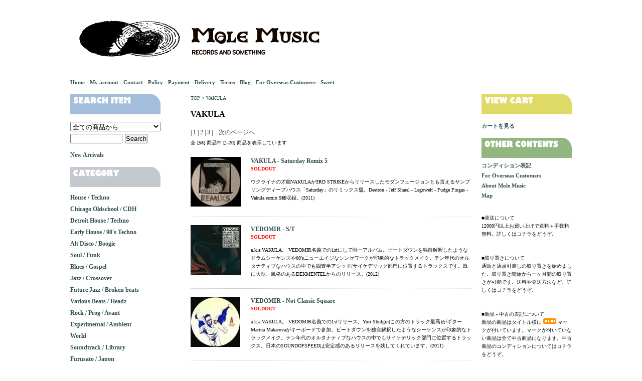

--- FILE ---
content_type: text/html; charset=EUC-JP
request_url: https://www.mole-music.com/?mode=grp&gid=289208&sort=n&page=1
body_size: 17239
content:
<!DOCTYPE html PUBLIC "-//W3C//DTD XHTML 1.0 Transitional//EN" "http://www.w3.org/TR/xhtml1/DTD/xhtml1-transitional.dtd">
<html xmlns:og="http://ogp.me/ns#" xmlns:fb="http://www.facebook.com/2008/fbml" xmlns:mixi="http://mixi-platform.com/ns#" xmlns="http://www.w3.org/1999/xhtml" xml:lang="ja" lang="ja" dir="ltr">
<head>
<meta http-equiv="content-type" content="text/html; charset=euc-jp" />
<meta http-equiv="X-UA-Compatible" content="IE=edge,chrome=1" />
<title>VAKULA - MOLE MUSIC</title>
<meta name="Keywords" content="VAKULA,カラーミーショップ" />
<meta name="Description" content="" />
<meta name="Author" content="" />
<meta name="Copyright" content="GMOペパボ" />
<meta http-equiv="content-style-type" content="text/css" />
<meta http-equiv="content-script-type" content="text/javascript" />
<link rel="stylesheet" href="https://img14.shop-pro.jp/PA01138/789/css/2/index.css?cmsp_timestamp=20251208182926" type="text/css" />
<link rel="stylesheet" href="https://img14.shop-pro.jp/PA01138/789/css/2/product_list.css?cmsp_timestamp=20251208182926" type="text/css" />

<link rel="alternate" type="application/rss+xml" title="rss" href="https://www.mole-music.com/?mode=rss" />
<link rel="shortcut icon" href="https://img14.shop-pro.jp/PA01138/789/favicon.ico?cmsp_timestamp=20251226185959" />
<script type="text/javascript" src="//ajax.googleapis.com/ajax/libs/jquery/1.7.2/jquery.min.js" ></script>
<meta property="og:title" content="VAKULA - MOLE MUSIC" />
<meta property="og:description" content="" />
<meta property="og:url" content="https://www.mole-music.com?mode=grp&gid=289208&sort=n&page=1" />
<meta property="og:site_name" content="MOLE MUSIC" />
<meta property="og:image" content=""/>
<script>
  var Colorme = {"page":"product_list","shop":{"account_id":"PA01138789","title":"MOLE MUSIC"},"basket":{"total_price":0,"items":[]},"customer":{"id":null}};

  (function() {
    function insertScriptTags() {
      var scriptTagDetails = [];
      var entry = document.getElementsByTagName('script')[0];

      scriptTagDetails.forEach(function(tagDetail) {
        var script = document.createElement('script');

        script.type = 'text/javascript';
        script.src = tagDetail.src;
        script.async = true;

        if( tagDetail.integrity ) {
          script.integrity = tagDetail.integrity;
          script.setAttribute('crossorigin', 'anonymous');
        }

        entry.parentNode.insertBefore(script, entry);
      })
    }

    window.addEventListener('load', insertScriptTags, false);
  })();
</script>
<script async src="https://zen.one/analytics.js"></script>
</head>
<body>
<meta name="colorme-acc-payload" content="?st=1&pt=10033&ut=289208&at=PA01138789&v=20251227001513&re=&cn=2f90921e68b550b161e910c9e97377f8" width="1" height="1" alt="" /><script>!function(){"use strict";Array.prototype.slice.call(document.getElementsByTagName("script")).filter((function(t){return t.src&&t.src.match(new RegExp("dist/acc-track.js$"))})).forEach((function(t){return document.body.removeChild(t)})),function t(c){var r=arguments.length>1&&void 0!==arguments[1]?arguments[1]:0;if(!(r>=c.length)){var e=document.createElement("script");e.onerror=function(){return t(c,r+1)},e.src="https://"+c[r]+"/dist/acc-track.js?rev=3",document.body.appendChild(e)}}(["acclog001.shop-pro.jp","acclog002.shop-pro.jp"])}();</script><div id="container">
	
	
	<div class="header">
		
<a href="./"><img src="https://img14.shop-pro.jp/PA01138/789/etc_base64/bW9sZW11c2ljX2hlYWRlcl8yMDI1.png?cmsp_timestamp=20250317231942"></a>
		<br />
		<a href="./">Home</a> - <a href="https://www.mole-music.com/?mode=myaccount">My account</a> - <a href="https://molemusic.shop-pro.jp/customer/inquiries/new">Contact</a> - <a href="https://www.mole-music.com/?mode=privacy">Policy</a> - <a href="https://www.mole-music.com/?mode=sk#payment">Payment</a> - <a href="https://www.mole-music.com/?mode=sk#delivery">Delivery</a> - <a href="https://www.mole-music.com/?mode=sk">Terms</a> - <a href="https://molemusic.blogspot.com/" target="_blank">Blog</a> - <a href="https://www.mole-music.com/?mode=f4">For Overseas Customers</a> - <a href="https://twittesic.minibird.jp/mole_sound/SWEET20121025.mp3" target="_blank">Sweet</a>
	</div>
	
	
	<br />
	
	<div class="wrapper">
		
		
		

		<div class="main">
			

<a href="./">TOP</a>
 &gt; <a href="https://www.mole-music.com/?mode=grp&gid=289208&sort=n">VAKULA</a>



<br />
<br />







	
	<div class="category_name">VAKULA</div>
	
	
	<!--[&nbsp;並び順を変更&nbsp;] - 
	<a href="?mode=grp&gid=289208">おすすめ順</a> - 	<a href="?mode=grp&gid=289208&sort=p">価格順</a> - 	<span style="font-weight: bolder;">新着順</span>-->
	
	



	
<div class="pagenavi">





|
1
|
<a href="?mode=grp&gid=289208&sort=n&page=2">
2</a>
|
<a href="?mode=grp&gid=289208&sort=n&page=3">
3</a>
|

&nbsp;&nbsp;&nbsp;<a href="?mode=grp&gid=289208&sort=n&page=2">次のページへ</a></div>
	

<p class="pagenavitext">
全 [58] 商品中 [1-20] 商品を表示しています
</p>







	
			<div id="item_wrapper">

			<div id="item_artwork">
								<a href="?pid=189144836"><img src="https://img14.shop-pro.jp/PA01138/789/product/189144836_th.jpg?cmsp_timestamp=20251029053804" /></a><br />
							</div>
			
			<div id="item_data">
				<div id="itemname"><a href="?pid=189144836">VAKULA - Saturday Remix 5</a></div>


								<p id="soldout">SOLDOUT</p>
				

				<div class="excerpt">ウクライナの才能VAKULAが3RD STRIKEからリリースしたモダンフュージョンとも言えるサンプリングディープハウス「Saturday」のリミックス盤。Deetron - Jeff Sharel - Legowelt - Fudge Fingas - Vakula remix 5種収録。(2011)</div>


<!--
				<div class="cart_area">
								<p>-</p>
								</div>
-->



				<!--				
				1,600円(内税)<br />
				-->
			</div>
		
		</div>
	
		
		<br style="clear:both;" />		
			<div id="item_wrapper">

			<div id="item_artwork">
								<a href="?pid=188962294"><img src="https://img14.shop-pro.jp/PA01138/789/product/188962294_th.jpg?cmsp_timestamp=20251015190432" /></a><br />
							</div>
			
			<div id="item_data">
				<div id="itemname"><a href="?pid=188962294">VEDOMIR - S/T</a></div>


								<p id="soldout">SOLDOUT</p>
				

				<div class="excerpt">a.k.a VAKULA。 VEDOMIR名義での1stにして唯一アルバム。ビートダウンを独自解釈したようなドラムシーケンスや80'sニューエイジなシンセワークが印象的なトラックメイク。テン年代のオルタナティブなハウスの中でも四畳半アシッド/サイケデリック部門に位置するトラックスです。既に大型、風格のあるDEKMENTELからのリリース。(2012)</div>


<!--
				<div class="cart_area">
								<p>-</p>
								</div>
-->



				<!--				
				2,800円(内税)<br />
				-->
			</div>
		
		</div>
	
		
		<br style="clear:both;" />		
			<div id="item_wrapper">

			<div id="item_artwork">
								<a href="?pid=188610848"><img src="https://img14.shop-pro.jp/PA01138/789/product/188610848_th.jpg?cmsp_timestamp=20250923190838" /></a><br />
							</div>
			
			<div id="item_data">
				<div id="itemname"><a href="?pid=188610848">VEDOMIR - Not Classic Square</a></div>


								<p id="soldout">SOLDOUT</p>
				

				<div class="excerpt">a.k.a VAKULA。 VEDOMIR名義での1stリリース。Yuri Shulgin(この方のトラック最高)がギターMarina Makarovaがキーボードで参加。ビートダウンを独自解釈したようなシーケンスが印象的なトラックメイク。テン年代のオルタナティブなハウスの中でもサイケデリック部門に位置するトラックス。日本のSOUNDOFSPEEDは安定感のあるリリースを残してくれています。(2011)</div>


<!--
				<div class="cart_area">
								<p>-</p>
								</div>
-->



				<!--				
				1,600円(内税)<br />
				-->
			</div>
		
		</div>
	
		
		<br style="clear:both;" />		
			<div id="item_wrapper">

			<div id="item_artwork">
								<a href="?pid=188538774"><img src="https://img14.shop-pro.jp/PA01138/789/product/188538774_th.jpg?cmsp_timestamp=20250917224455" /></a><br />
							</div>
			
			<div id="item_data">
				<div id="itemname"><a href="?pid=188538774">VAKULA - Picture Of You</a></div>


								<p id="soldout">SOLDOUT</p>
				

				<div class="excerpt">既に大型、風格のあるDEKMENTALから、ウクライナのVAKULA初期リリース。ソフトアシッド感のあるサイケデリックなトラックス。テン年代初頭のオルタナを代表する、テクノやハウスでも解釈可能な4畳半の歪みを体現したニュータイプアシッドトラックス。(2011)</div>


<!--
				<div class="cart_area">
								<p>-</p>
								</div>
-->



				<!--				
				1,900円(内税)<br />
				-->
			</div>
		
		</div>
	
		
		<br style="clear:both;" />		
			<div id="item_wrapper">

			<div id="item_artwork">
								<a href="?pid=188353788"><img src="https://img14.shop-pro.jp/PA01138/789/product/188353788_th.jpg?cmsp_timestamp=20250908211401" /></a><br />
							</div>
			
			<div id="item_data">
				<div id="itemname"><a href="?pid=188353788">VAKULA - Slavic Mythology EP</a></div>


								<p id="soldout">SOLDOUT</p>
				

				<div class="excerpt">ウクライナの才能VAKULAがカナダのARCHIPELからの2011年リリース。スラブの神話にまで遡り、スラブフューチャリズムとして昇華した？6曲入りEP。荒々しいノイズの粒子が浮き立つ、ダブワイズな音響処理、スペーストーンが鳴り響く、彫りの深いサウンド。デトロイトテクノ/ビートダウン影響下ながら、カテゴリーに回収できないIDM感もあり。VAKULA初期名盤。(2011)</div>


<!--
				<div class="cart_area">
								<p>-</p>
								</div>
-->



				<!--				
				1,600円(内税)<br />
				-->
			</div>
		
		</div>
	
		
		<br style="clear:both;" />		
			<div id="item_wrapper">

			<div id="item_artwork">
								<a href="?pid=188043355"><img src="https://img14.shop-pro.jp/PA01138/789/product/188043355_th.jpg?cmsp_timestamp=20250820025623" /></a><br />
							</div>
			
			<div id="item_data">
				<div id="itemname"><a href="?pid=188043355">VAKULA - Unthank 2</a></div>


								<p id="soldout">SOLDOUT</p>
				

				<div class="excerpt">エディンバラベースのハウスキャンプFirecracker RecordingsのサブレーベルUNTHANK。ここでもウクライナの才能VAKULAがピックアップされていました。デトロイトテクノ、シカゴハウスを昇華しながら、アンビエンスを感じさせる、トラックメイク。当時の現行エレクトロニクスハウスのオモシロいところですね。特に初期作品はWANTが多い気がします。(2011)</div>


<!--
				<div class="cart_area">
								<p>-</p>
								</div>
-->



				<!--				
				1,600円(内税)<br />
				-->
			</div>
		
		</div>
	
		
		<br style="clear:both;" />		
			<div id="item_wrapper">

			<div id="item_artwork">
								<a href="?pid=186589622"><img src="https://img14.shop-pro.jp/PA01138/789/product/186589622_th.jpg?cmsp_timestamp=20250516232422" /></a><br />
							</div>
			
			<div id="item_data">
				<div id="itemname"><a href="?pid=186589622">VAKULA - SHEVC006</a></div>


								<p id="soldout">SOLDOUT</p>
				

				<div class="excerpt">ウクライナのVAKULAがShevchenkoからリリース第6弾。音数が多くても聴かせてくれる音作り。ダイナミックなエフェクト処理で空間ごと捻じ曲げるニュータイプ・アシッド「No Music」。ディープ・エレクトロニクスハウス「Vermona」。ジャッキンリズムトラック「Hand Made Beat」。どのトラックもそーとー捩れてます。初期VAKULAはディープな音好きにも推薦したいです。(2012)</div>


<!--
				<div class="cart_area">
								<p>-</p>
								</div>
-->



				<!--				
				1,500円(内税)<br />
				-->
			</div>
		
		</div>
	
		
		<br style="clear:both;" />		
			<div id="item_wrapper">

			<div id="item_artwork">
								<a href="?pid=186304418"><img src="https://img14.shop-pro.jp/PA01138/789/product/186304418_th.jpg?cmsp_timestamp=20250427151750" /></a><br />
							</div>
			
			<div id="item_data">
				<div id="itemname"><a href="?pid=186304418">VAKULA - Bandura002</a></div>


								<p id="soldout">SOLDOUT</p>
				

				<div class="excerpt">ウクライナの才能VAKULA、自身のレーベルと思われるBANDURAからのリリース第2弾、中古盤での入荷。心地よく歪んだシンセワークとサンプリングコラージュで構築した情景的なディープハウス。相変わらずの空間性にうっとり。このラベルスタンプはなんでひょか、と思ったら、ウクライナの民族楽器BANDURA (バンドゥーラ) ですね。(2014)</div>


<!--
				<div class="cart_area">
								<p>-</p>
								</div>
-->



				<!--				
				1,500円(内税)<br />
				-->
			</div>
		
		</div>
	
		
		<br style="clear:both;" />		
			<div id="item_wrapper">

			<div id="item_artwork">
								<a href="?pid=186304134"><img src="https://img14.shop-pro.jp/PA01138/789/product/186304134_th.jpg?cmsp_timestamp=20250427150539" /></a><br />
							</div>
			
			<div id="item_data">
				<div id="itemname"><a href="?pid=186304134">VAKULA - Dub As Always</a></div>


								<p id="soldout">SOLDOUT</p>
				

				<div class="excerpt">UK FirecrackerレーベルのサブレーベルShevchenkoからリリースしたレーベル第3弾。打ち付けられるマシーンファンクビート、躍動的なリフレイン「Dub As Always」。眩暈をするほど、斬新に振り分けられた音像、ステレオフォニックなジャッキン・ハウス「Track 2」。初期トラックは荒々しいノイズの粒子が浮き立つ、ダブワイズな音処理も魅力的なオーディオ・プロデューサーでした。ラベルスタンプは『ミハイロ・フルシェフスキー』 180gクリアーヴァイナル。(2011)</div>


<!--
				<div class="cart_area">
								<p>-</p>
								</div>
-->



				<!--				
				1,500円(内税)<br />
				-->
			</div>
		
		</div>
	
		
		<br style="clear:both;" />		
			<div id="item_wrapper">

			<div id="item_artwork">
								<a href="?pid=184601817"><img src="https://img14.shop-pro.jp/PA01138/789/product/184601817_th.jpg?cmsp_timestamp=20250127053929" /></a><br />
							</div>
			
			<div id="item_data">
				<div id="itemname"><a href="?pid=184601817">VAKULA - Nema</a></div>


								<p id="soldout">SOLDOUT</p>
				

				<div class="excerpt">3RD STRIKE - STRIKE4<br>(2010)(Smooth T)</div>


<!--
				<div class="cart_area">
								<p>-</p>
								</div>
-->



				<!--				
				1,800円(内税)<br />
				-->
			</div>
		
		</div>
	
		
		<br style="clear:both;" />		
			<div id="item_wrapper">

			<div id="item_artwork">
								<a href="?pid=181953471"><img src="https://img14.shop-pro.jp/PA01138/789/product/181953471_th.jpg?cmsp_timestamp=20240729152601" /></a><br />
							</div>
			
			<div id="item_data">
				<div id="itemname"><a href="?pid=181953471">VAKULA - SHEVC006</a></div>


								<p id="soldout">SOLDOUT</p>
				

				<div class="excerpt">ウクライナの才能VAKULAがShevchenkoからリリース第6弾。音数が多くても聴かせてくれる音作り。ダイナミックなエフェクト処理で空間ごと捻じ曲げるニュータイプ・アシッド「No Music」。ディープ・エレクトロニクスハウス「Vermona」。ジャッキンリズムトラック「Hand Made Beat」。どのトラックもそーとー捩れてます。(2012)</div>


<!--
				<div class="cart_area">
								<p>-</p>
								</div>
-->



				<!--				
				1,500円(内税)<br />
				-->
			</div>
		
		</div>
	
		
		<br style="clear:both;" />		
			<div id="item_wrapper">

			<div id="item_artwork">
								<a href="?pid=180911275"><img src="https://img14.shop-pro.jp/PA01138/789/product/180911275_th.jpg?cmsp_timestamp=20240515235211" /></a><br />
							</div>
			
			<div id="item_data">
				<div id="itemname"><a href="?pid=180911275">STEVE REICH / KIRA NERIS - 2x5: Movement 3 Fast (Vakula remix) / Track 2 (Vakula remix)</a></div>


								<p id="soldout">SOLDOUT</p>
				

				<div class="excerpt"> ウクライナの才能VAKULAが自身のレーベルShevchenkoからリリースしたSTEVE REICH Remixe。クオンタイズするとゲッチングやジャン＝リュック・ポンティのような高揚感を帯びますね。BサイドにはKira Nerisのリミックスを収録。今回のスタンプはニコライ・ゴーゴリでした。(2011)</div>


<!--
				<div class="cart_area">
								<p>-</p>
								</div>
-->



				<!--				
				2,300円(内税)<br />
				-->
			</div>
		
		</div>
	
		
		<br style="clear:both;" />		
			<div id="item_wrapper">

			<div id="item_artwork">
								<a href="?pid=180780211"><img src="https://img14.shop-pro.jp/PA01138/789/product/180780211_th.jpg?cmsp_timestamp=20240506065019" /></a><br />
							</div>
			
			<div id="item_data">
				<div id="itemname"><a href="?pid=180780211">ESB - On Cue EP</a></div>


								<p id="soldout">SOLDOUT</p>
				

				<div class="excerpt">昨年リリースされた『MISTER SATURDAY NIGHT』のコンピレーション、ミックスにも収録されていたタイトル曲「 On Cue」。オリジナルをさらにディープに仕立てあげた『VAKULA』によるリミックスも秀逸。(2014)</div>


<!--
				<div class="cart_area">
								<p>-</p>
								</div>
-->



				<!--				
				1,500円(内税)<br />
				-->
			</div>
		
		</div>
	
		
		<br style="clear:both;" />		
			<div id="item_wrapper">

			<div id="item_artwork">
								<a href="?pid=180605904"><img src="https://img14.shop-pro.jp/PA01138/789/product/180605904_th.jpg?cmsp_timestamp=20240423164218" /></a><br />
							</div>
			
			<div id="item_data">
				<div id="itemname"><a href="?pid=180605904">VARIOUS - It's All In The Mind</a></div>


								<p id="soldout">SOLDOUT</p>
				

				<div class="excerpt">ANTON ZAPが主宰するロシアはMOSCOWベースのハウスレーベルEthereal Soundの17番。レーベルコンピレーション。ウクライナの才能VAKULAはお馴染みの、粒子が浮き立つような美しいハウスを披露。NYのアトモスフェリック・ディープ派FRED.Pも参加。BENEDIKT FREYにも注目したいところです。前に出てくる逞しいベースライン、ダブ処理もいい塩梅、テクノとハウスの隙間をいくようなディープハウス秀作。(2011)</div>


<!--
				<div class="cart_area">
								<p>-</p>
								</div>
-->



				<!--				
				1,500円(内税)<br />
				-->
			</div>
		
		</div>
	
		
		<br style="clear:both;" />		
			<div id="item_wrapper">

			<div id="item_artwork">
								<a href="?pid=180473216"><img src="https://img14.shop-pro.jp/PA01138/789/product/180473216_th.jpg?cmsp_timestamp=20240413224314" /></a><br />
							</div>
			
			<div id="item_data">
				<div id="itemname"><a href="?pid=180473216">BARNT - Hark (Vakula Remix)</a></div>


								<p id="soldout">SOLDOUT</p>
				

				<div class="excerpt">MAGAZINEレーベルをやっているBARNTの初となる12inchリリースはMULE MUSIQから。バンド寄りのシンセ・ディスコサウンドを宅録したようなオリジナルはクラウディオ・シモネッティを彷彿させるプログレッシブなオルタナ・ディスコ。注目のVAKULAによるリミックスは尖った部分は全く無い、ディープハウス風味。シンセに揺らぎや煌きの起伏を感じながら、大海原まで。フロアで聴いたらキモチイイだろうなと。(2012)</div>


<!--
				<div class="cart_area">
								<p>-</p>
								</div>
-->



				<!--				
				1,300円(内税)<br />
				-->
			</div>
		
		</div>
	
		
		<br style="clear:both;" />		
			<div id="item_wrapper">

			<div id="item_artwork">
								<a href="?pid=179953952"><img src="https://img14.shop-pro.jp/PA01138/789/product/179953952_th.jpg?cmsp_timestamp=20240312210743" /></a><br />
							</div>
			
			<div id="item_data">
				<div id="itemname"><a href="?pid=179953952">VAKULA - Asuwant</a></div>


								<p id="soldout">SOLDOUT</p>
				

				<div class="excerpt">ウクライナの才能VAKULAが自身のレーベルShevchenkoからリリースしたレーベル第5弾。既にカテゴライズ不能の域に突入「This is not music. This is a trip」マシーンファンクビートに予測不能の方向に歪曲するシンセ、ヴォイスコラージュも直球でグッ、箍を外すギミックだらけのエレクトロニックダンスミュージック。ラベルスタンプはウクライナ出身の未来派カジミール・マレーヴィチですね。180gクリアーヴァイナル。(2012)</div>


<!--
				<div class="cart_area">
								<p>-</p>
								</div>
-->



				<!--				
				1,800円(内税)<br />
				-->
			</div>
		
		</div>
	
		
		<br style="clear:both;" />		
			<div id="item_wrapper">

			<div id="item_artwork">
								<a href="?pid=179730072"><img src="https://img14.shop-pro.jp/PA01138/789/product/179730072_th.jpg?cmsp_timestamp=20240229210041" /></a><br />
							</div>
			
			<div id="item_data">
				<div id="itemname"><a href="?pid=179730072">COTTAM - Deep Deep Down EP ( Vakula Remix )</a></div>


								<p id="soldout">SOLDOUT</p>
				

				<div class="excerpt">カラーシリーズのリリースを終えたCOTTAMによるソフトアシッド感のあるハウスをウクライナの才能VAKULAがリミックスするという好企画盤。末広がりなアシッド空間を演出するオリジナル。シンセで更に捻じ曲げるVAKULA。どこに針を落としてもグニャリ。あまり再評価されていないようです。売れなかったら僕買い直します。(2011)</div>


<!--
				<div class="cart_area">
								<p>-</p>
								</div>
-->



				<!--				
				1,800円(内税)<br />
				-->
			</div>
		
		</div>
	
		
		<br style="clear:both;" />		
			<div id="item_wrapper">

			<div id="item_artwork">
								<a href="?pid=179674825"><img src="https://img14.shop-pro.jp/PA01138/789/product/179674825_th.jpg?cmsp_timestamp=20240226160816" /></a><br />
							</div>
			
			<div id="item_data">
				<div id="itemname"><a href="?pid=179674825">VARIOUS - Deep, Raw And Real (Part 2)</a></div>


								<p id="soldout">SOLDOUT</p>
				

				<div class="excerpt">ジャーマンハウスレーベルQUINTESSENTIALSからのリリース。SOMETHING博士Stephan Laubner、VAKULA、レーベルアーティストのJAGGED、THE ZOHAR参加、QUINTESSENTIALSらしいディープなメンツが揃ったコンピレーションです。(2009)</div>


<!--
				<div class="cart_area">
								<p>-</p>
								</div>
-->



				<!--				
				1,500円(内税)<br />
				-->
			</div>
		
		</div>
	
		
		<br style="clear:both;" />		
			<div id="item_wrapper">

			<div id="item_artwork">
								<a href="?pid=177410037"><img src="https://img14.shop-pro.jp/PA01138/789/product/177410037_th.jpg?cmsp_timestamp=20231002060248" /></a><br />
							</div>
			
			<div id="item_data">
				<div id="itemname"><a href="?pid=177410037">DONA - Brown / 12th Point ( Inc Vakula & Patrice Scott Remix )</a></div>


								<p id="soldout">SOLDOUT</p>
				

				<div class="excerpt">自身の主宰するレーベルPOINTSベースで活動するDONA、デトロイトのアトモスフェリックディープ派PATRICE SCOTTとウクライナのVAKULAがリミックスした盤。メロディックテクノのオリジナルを更に低い姿勢で解釈、ベースラインとパッドシンセで物語るディープハウスに仕上げたPATRICE SCOTT。モダンアシッドの音響を拡張したVAKULAリミックス、オリジナル含め隙の無い盤。(2014)</div>


<!--
				<div class="cart_area">
								<p>-</p>
								</div>
-->



				<!--				
				1,400円(内税)<br />
				-->
			</div>
		
		</div>
	
		
		<br style="clear:both;" />		
			<div id="item_wrapper">

			<div id="item_artwork">
								<a href="?pid=171890038"><img src="https://img14.shop-pro.jp/PA01138/789/product/171890038_th.jpg?cmsp_timestamp=20221208204042" /></a><br />
							</div>
			
			<div id="item_data">
				<div id="itemname"><a href="?pid=171890038">VAKULA - SHEVC006</a></div>


								<p id="soldout">SOLDOUT</p>
				

				<div class="excerpt">ウクライナの才能VAKULAがShevchenkoからリリース第6弾。音数が多くてもしっかり聴かせてくれる音作り。ダイナミックなエフェクト処理で空間ごと捻じ曲げるニュータイプ・アシッド「No Music」。ディープ・エレクトロニクスハウス「Vermona」。ジャッキンリズムトラック「Hand Made Beat」。どのトラックもそーとー捩れてます。余談ですが、彼との二人会は充実でした。元気してるのかな。(2012)</div>


<!--
				<div class="cart_area">
								<p>-</p>
								</div>
-->



				<!--				
				1,300円(内税)<br />
				-->
			</div>
		
		</div>
	
		
				
		
	
	
	<br class="clear" />
	


	
	<div class="pagenavi">





|
1
|
<a href="?mode=grp&gid=289208&sort=n&page=2">
2</a>
|
<a href="?mode=grp&gid=289208&sort=n&page=3">
3</a>
|

&nbsp;&nbsp;&nbsp;<a href="?mode=grp&gid=289208&sort=n&page=2">次のページへ</a></div>
	

<p class="pagenavitext">
全 [58] 商品中 [1-20] 商品を表示しています
</p>

	
	
<br />
<br />
<br />



<strong>■最近チェックした商品</strong><br />




		</div>
		
		
		
		
		<div class="left">
		
			

			
			<p id="search"><img src="https://img14.shop-pro.jp/PA01138/789/etc/search_01.png?20130103173514" width="180px" height="40px" alt="search"></p>
			<form action="https://www.mole-music.com/" method="GET" id="search">
				<input type="hidden" name="mode" value="srh" /><input type="hidden" name="sort" value="n" />
				<select name="cid" style="width:180px;">
				<option value="">全ての商品から</option>
										<option value="1030877,0">House / Techno</option>
										<option value="1056899,0">Chicago Oldschool / CDH</option>
										<option value="1030857,0">Detroit House / Techno</option>
										<option value="1224674,0">Early House / 90's Techno</option>
										<option value="1030873,0">Alt Disco / Boogie</option>
										<option value="1031100,0">Soul / Funk</option>
										<option value="2927097,0">Blues / Gospel</option>
										<option value="1196648,0">Jazz / Crossover</option>
										<option value="2285890,0">Future Jazz / Broken beats</option>
										<option value="1030882,0">Various Beats / Headz</option>
										<option value="1031102,0">Rock / Prog / Avant</option>
										<option value="1031432,0">Experimental / Ambient</option>
										<option value="2407904,0">World</option>
										<option value="2968020,0">Soundtrack / Library</option>
										<option value="1202288,0">Furusato / Japon</option>
										<option value="1031105,0">Other Mole Music</option>
										<option value="1032611,0">Mix CD / Mix Tape</option>
										<option value="1032612,0">Goods</option>
									</select>
				<input type="text" name="keyword" style="margin:5px 5px 0px 0px;width:100px;"><input type="submit" value="Search" />
			</form>

<a href="https://www.mole-music.com/?mode=srh&sort=n"><p id="newarrival">New Arrivals</p></a>
			
			
			
			
		
			<br />
	<p><img src="https://img14.shop-pro.jp/PA01138/789/etc/category_01.png?20130103170315" width="180px" height="40px" alt="category"></p>
				<p id="category">										<a href="https://www.mole-music.com/?mode=cate&cbid=1030877&csid=0&sort=n">House / Techno</a>
					<br />
														<a href="https://www.mole-music.com/?mode=cate&cbid=1056899&csid=0&sort=n">Chicago Oldschool / CDH</a>
					<br />
														<a href="https://www.mole-music.com/?mode=cate&cbid=1030857&csid=0&sort=n">Detroit House / Techno</a>
					<br />
														<a href="https://www.mole-music.com/?mode=cate&cbid=1224674&csid=0&sort=n">Early House / 90's Techno</a>
					<br />
														<a href="https://www.mole-music.com/?mode=cate&cbid=1030873&csid=0&sort=n">Alt Disco / Boogie</a>
					<br />
														<a href="https://www.mole-music.com/?mode=cate&cbid=1031100&csid=0&sort=n">Soul / Funk</a>
					<br />
														<a href="https://www.mole-music.com/?mode=cate&cbid=2927097&csid=0&sort=n">Blues / Gospel</a>
					<br />
														<a href="https://www.mole-music.com/?mode=cate&cbid=1196648&csid=0&sort=n">Jazz / Crossover</a>
					<br />
														<a href="https://www.mole-music.com/?mode=cate&cbid=2285890&csid=0&sort=n">Future Jazz / Broken beats</a>
					<br />
														<a href="https://www.mole-music.com/?mode=cate&cbid=1030882&csid=0&sort=n">Various Beats / Headz</a>
					<br />
														<a href="https://www.mole-music.com/?mode=cate&cbid=1031102&csid=0&sort=n">Rock / Prog / Avant</a>
					<br />
														<a href="https://www.mole-music.com/?mode=cate&cbid=1031432&csid=0&sort=n">Experimental / Ambient</a>
					<br />
														<a href="https://www.mole-music.com/?mode=cate&cbid=2407904&csid=0&sort=n">World</a>
					<br />
														<a href="https://www.mole-music.com/?mode=cate&cbid=2968020&csid=0&sort=n">Soundtrack / Library</a>
					<br />
														<a href="https://www.mole-music.com/?mode=cate&cbid=1202288&csid=0&sort=n">Furusato / Japon</a>
					<br />
														<a href="https://www.mole-music.com/?mode=cate&cbid=1031105&csid=0&sort=n">Other Mole Music</a>
					<br />
														<a href="https://www.mole-music.com/?mode=cate&cbid=1032611&csid=0&sort=n">Mix CD / Mix Tape</a>
					<br />
														<a href="https://www.mole-music.com/?mode=cate&cbid=1032612&csid=0&sort=n">Goods</a>
					<br />
				</p><br />








<!--<p class="reclabel"><a href="https://www.mole-music.com/?mode=grp&gid=198919
&sort=n"><img src="https://img14.shop-pro.jp/PA01138/789/etc/kdj.jpg?20111013143005" width="125px" height="125px" alt="kdj moodymann"></a></p>-->

<!--<p class="reclabel"><a href="https://www.mole-music.com/?mode=grp&gid=255983
&sort=n"><img src="https://img14.shop-pro.jp/PA01138/789/etc/soundsignature.jpg.jpg?20120216001954" width="125px" height="131px" alt="Sound signature Theo Parrish"></a></p>-->



				
			


								<div id="group-list">				<span class="group-list-link">
								<a href="https://www.mole-music.com/?mode=grp&gid=895782&sort=n">ACIDO</a>
								</span><br />
																<span class="group-list-link">
								<a href="https://www.mole-music.com/?mode=grp&gid=333123&sort=n">DELANO SMITH</a>
								</span><br />
																<span class="group-list-link">
								<a href="https://www.mole-music.com/?mode=grp&gid=255989&sort=n">DJ QU</a>
								</span><br />
																<span class="group-list-link">
								<a href="https://www.mole-music.com/?mode=grp&gid=304223&sort=n">FXHE / OMAR-S</a>
								</span><br />
																<span class="group-list-link">
								<a href="https://www.mole-music.com/?mode=grp&gid=751763&sort=n">FRED P.</a>
								</span><br />
																<span class="group-list-link">
								<a href="https://www.mole-music.com/?mode=grp&gid=200210&sort=n">GRAVITY SWARM</a>
								</span><br />
																<span class="group-list-link">
								<a href="https://www.mole-music.com/?mode=grp&gid=333147&sort=n">JACK FM</a>
								</span><br />
																<span class="group-list-link">
								<a href="https://www.mole-music.com/?mode=grp&gid=348623&sort=n">KENNY DOPE</a>
								</span><br />
																<span class="group-list-link">
								<a href="https://www.mole-music.com/?mode=grp&gid=256013&sort=n">HAKIM MURPHY</a>
								</span><br />
																<span class="group-list-link">
								<a href="https://www.mole-music.com/?mode=grp&gid=593459&sort=n">IVANO TETELEPTA</a>
								</span><br />
																<span class="group-list-link">
								<a href="https://www.mole-music.com/?mode=grp&gid=921703&sort=n">JOEY ANDERSON</a>
								</span><br />
																<span class="group-list-link">
								<a href="https://www.mole-music.com/?mode=grp&gid=768924&sort=n">JOVONN</a>
								</span><br />
																<span class="group-list-link">
								<a href="https://www.mole-music.com/?mode=grp&gid=1297169&sort=n">KLASSE</a>
								</span><br />
																<span class="group-list-link">
								<a href="https://www.mole-music.com/?mode=grp&gid=2977416&sort=n">LARRY HEARD</a>
								</span><br />
																<span class="group-list-link">
								<a href="https://www.mole-music.com/?mode=grp&gid=578880&sort=n">MADTEO</a>
								</span><br />
																<span class="group-list-link">
								<a href="https://www.mole-music.com/?mode=grp&gid=198919&sort=n">MOODYMANN</a>
								</span><br />
																<span class="group-list-link">
								<a href="https://www.mole-music.com/?mode=grp&gid=289200&sort=n">NEW KANADA</a>
								</span><br />
																<span class="group-list-link">
								<a href="https://www.mole-music.com/?mode=grp&gid=346701&sort=n">NU GROOVE</a>
								</span><br />
																<span class="group-list-link">
								<a href="https://www.mole-music.com/?mode=grp&gid=290872&sort=n">PEPE BRADOCK</a>
								</span><br />
																<span class="group-list-link">
								<a href="https://www.mole-music.com/?mode=grp&gid=255991&sort=n">PLAN B / DJ SPIDER</a>
								</span><br />
																<span class="group-list-link">
								<a href="https://www.mole-music.com/?mode=grp&gid=256010&sort=n">PHILPOT / SOULPHICTION</a>
								</span><br />
																<span class="group-list-link">
								<a href="https://www.mole-music.com/?mode=grp&gid=3069538&sort=n">RON TRENT</a>
								</span><br />
																<span class="group-list-link">
								<a href="https://www.mole-music.com/?mode=grp&gid=298157&sort=n">SEX TAGS</a>
								</span><br />
																<span class="group-list-link">
								<a href="https://www.mole-music.com/?mode=grp&gid=256011&sort=n">SMALLVILLE</a>
								</span><br />
																<span class="group-list-link">
								<a href="https://www.mole-music.com/?mode=grp&gid=2379306&sort=n">SMOOTH</a>
								</span><br />
																<span class="group-list-link">
								<a href="https://www.mole-music.com/?mode=grp&gid=198920&sort=n">STL</a>
								</span><br />
																<span class="group-list-link">
								<a href="https://www.mole-music.com/?mode=grp&gid=895783&sort=n">SUED</a>
								</span><br />
																<span class="group-list-link">
								<a href="https://www.mole-music.com/?mode=grp&gid=200209&sort=n">TERRE THAEMLITZ</a>
								</span><br />
																<span class="group-list-link">
								<a href="https://www.mole-music.com/?mode=grp&gid=255983&sort=n">THEO PARRISH</a>
								</span><br />
																<span class="group-list-link">
								<a href="https://www.mole-music.com/?mode=grp&gid=2262843&sort=n">TREASURE BOX</a>
								</span><br />
																<span class="group-list-link">
								<a href="https://www.mole-music.com/?mode=grp&gid=307684&sort=n">UNDERGROUND QUALITY</a>
								</span><br />
																<span class="group-list-link">
								<a href="https://www.mole-music.com/?mode=grp&gid=643360&sort=n">VANGUARD SOUND</a>
								</span><br />
																<span class="group-list-link">
								<a href="https://www.mole-music.com/?mode=grp&gid=289208&sort=n">VAKULA</a>
								</span><br />
																<span class="group-list-link">
								<a href="https://www.mole-music.com/?mode=grp&gid=3087615&sort=n">VESSEL</a>
								</span><br />
																<span class="group-list-link">
								<a href="https://www.mole-music.com/?mode=grp&gid=452347&sort=n">WORKSHOP</a>
								</span><br />
																<span class="group-list-link">
								<a href="https://www.mole-music.com/?mode=grp&gid=2262827&sort=n">7 DAYS ENT.</a>
								</span><br />
																<span class="group-list-link">
								<a href="https://www.mole-music.com/?mode=grp&gid=2262862&sort=n">ROKOTSUNA MUSIC</a>
								</span><br />
																<span class="group-list-link">
								<a href="https://www.mole-music.com/?mode=grp&gid=2262893&sort=n">NNN</a>
								</span><br />
																<span class="group-list-link">
								<a href="https://www.mole-music.com/?mode=grp&gid=2262917&sort=n">円盤</a>
								</span><br />
				</div>								
<br />

			
		


<br /><br />
<table border="0" cellpadding="2" cellspacing="1" bgcolor="#333333" width="200">
<tr align="center" bgcolor="#FFFFFF">
<td colspan="7">2025年12月</td>
</tr>
<tr align="center" bgcolor="#CCCCCC">
<td>日</td>
<td>月</td>
<td>火</td>
<td>水</td>
<td>木</td>
<td>金</td>
<td>土</td>
</tr>
<tr align="center" bgcolor="#FFFFFF">
<td></td>
<td>1</td>
<td bgcolor="#FF0000">2</td>
<td>3</td>
<td>4</td>
<td>5</td>
<td>6</td>
</tr>
<tr align="center" bgcolor="#FFFFFF">
<td>7</td>
<td>8</td>
<td bgcolor="#FF0000">9</td>
<td>10</td>
<td>11</td>
<td>12</td>
<td bgcolor="#FF0000">13</td>
</tr>
<tr align="center" bgcolor="#FFFFFF">
<td>14</td>
<td>15</td>
<td bgcolor="#FF0000">16</td>
<td>17</td>
<td>18</td>
<td>19</td>
<td>20</td>
</tr>
<tr align="center" bgcolor="#FFFFFF">
<td>21</td>
<td>22</td>
<td bgcolor="#FF0000">23</td>
<td>24</td>
<td>25</td>
<td>26</td>
<td>27</td>
</tr>
<tr align="center" bgcolor="#FFFFFF">
<td>28</td>
<td>29</td>
<td bgcolor="#FF0000">30</td>
<td>31</td>
<td></td>
<td></td>
<td></td>
</tr>
</table>
■</font>Regular Holiday, December 2025




			<br /><br />


			
			<a href="https://mole-music.com/?pid=178311580" target="_blank"><p><img src="https://img14.shop-pro.jp/PA01138/789/etc/hio.jpg?cmsp_timestamp=20210517155903" width="200px" height="285px" alt="Hiogawa EP"></a></p>
		
			
		
			
			<a href="https://mole-music.com/?pid=151249417" target="_blank"><p><img src="https://img14.shop-pro.jp/PA01138/789/etc/hiogawa.jpg?cmsp_timestamp=20210519201551" width="200px" height="283px" alt="Hatsusegawa EP"></a></p>
	
	
		
			
<a href="https://www.mole-music.com/?mode=srh&sort=n&cid=&keyword=2yang" target="_blank"><p><img src="https://img14.shop-pro.jp/PA01138/789/etc/HOUSEMUSICJP.jpg?cmsp_timestamp=20160215200753" width="200px" height="283px" alt="HOUSE MUSIC"></a></p>
      
      <a href="https://molemusic.blogspot.jp/2016/04/20160503-urc.html" target="_blank"><p><img src="https://img14.shop-pro.jp/PA01138/789/etc/KITANOHOTARU.jpg?cmsp_timestamp=20160507154935" width="200px" height="283px" alt="URC"></a></p>
	
	<br />
	<a href="https://mole-music.com/?pid=151199763" target="_blank"><p><img src="https://img14.shop-pro.jp/PA01138/789/etc/NNN20191228.jpg?cmsp_timestamp=20200128210143" width="200px" height="200px" alt="NNN"></a></p>

  <br />
  <a href="https://molemusic.minibird.jp/mole_sound/SWEET20121025.mp3" target="_blank"><p><img src="https://img14.shop-pro.jp/PA01138/789/etc/molepiko.jpg?cmsp_timestamp=20160517210728" width="200px" height="204px" alt="molepiko"></a></p>
			
			
			
			
			<!--				<br />
				<br />
				<p class="cont">■Pick Up Item</p>
										<br />
					<a href="?pid=178679353">日野元彦 Motohiko Hino Quartet + 2 - Flying Clouds</a>
										<br />
					<a href="?pid=178695263">小川さくら - 日々<img class='new_mark_img2' src='https://img.shop-pro.jp/img/new/icons6.gif' style='border:none;display:inline;margin:0px;padding:0px;width:auto;' /></a>
										<br />
					<a href="?pid=184322548">JAN GARBAREK / BOBO STENSON / TERJE RYPDAL / ARILD ANDERSEN / JON CHRISTENSEN - Sart</a>
										<br />
					<a href="?pid=187426219">五つの赤い風船 - New Sky (アルバム第5集 Part 1)</a>
										<br />
					<a href="?pid=187433930">GEORGES ARVANITAS TRIO - Live Again</a>
										<br />
					<a href="?pid=187463463">TERRE THAEMLITZ - Deproduction EP1<img class='new_mark_img2' src='https://img.shop-pro.jp/img/new/icons6.gif' style='border:none;display:inline;margin:0px;padding:0px;width:auto;' /></a>
										<br />
					<a href="?pid=187463467">TERRE THAEMLITZ - Deproduction EP2<img class='new_mark_img2' src='https://img.shop-pro.jp/img/new/icons6.gif' style='border:none;display:inline;margin:0px;padding:0px;width:auto;' /></a>
										<br />
					<a href="?pid=187463472">TERRE THAEMLITZ - Tranquilizer EP 2<img class='new_mark_img2' src='https://img.shop-pro.jp/img/new/icons6.gif' style='border:none;display:inline;margin:0px;padding:0px;width:auto;' /></a>
										<br />
					<a href="?pid=187476251">MILES DAVIS - Agharta (US)</a>
										<br />
					<a href="?pid=187809617">FLEUR - Domingos EP</a>
										<br />
					<a href="?pid=187943111">WAMDUE PROJECT - King Of My Castle</a>
										<br />
					<a href="?pid=187944257">VARIOUS - シカゴハウス大全<img class='new_mark_img2' src='https://img.shop-pro.jp/img/new/icons6.gif' style='border:none;display:inline;margin:0px;padding:0px;width:auto;' /></a>
										<br />
					<a href="?pid=187956101">DON NIX - In God We Trust</a>
										<br />
					<a href="?pid=188104798">GIANNI FERRIO - I Dolci Vizi Della Casta Susanna</a>
										<br />
					<a href="?pid=188165804">MOODYMANN - Mahogany Brown</a>
										<br />
					<a href="?pid=188165811">ANDRES - Ⅱ</a>
										<br />
					<a href="?pid=188211493">MOODYMANN - Silence In The Secret Garden</a>
										<br />
					<a href="?pid=188289210">HANK MOBLEY - Roll Call
</a>
										<br />
					<a href="?pid=188330323">ART FARMER / PHIL WOODS - What Happens ?</a>
										<br />
					<a href="?pid=188330436">LARRY HEARD - 25 Years From Alpha</a>
										<br />
					<a href="?pid=188330613">ROBERT OWENS - Bring Down The Walls</a>
										<br />
					<a href="?pid=188352843">CHEZ DAMIER & STACEY PULLEN - Forever Monna</a>
										<br />
					<a href="?pid=188352930">ENNIO MORRICONE -  Gli Occhi Freddi Della Paura</a>
										<br />
					<a href="?pid=188398968">THE FREEDOM - Nerosubianco</a>
										<br />
					<a href="?pid=188494135">VARIOUS - The Future Sound Of Jazz Vol. 5</a>
										<br />
					<a href="?pid=188554818">OLIVER NELSON SEXTET Feat ERIC DOLPHY / RICHARD WILLIAMS - Screamin' The Blues</a>
										<br />
					<a href="?pid=188554832">CHARLIE PARKER - Jazz Perennial</a>
										<br />
					<a href="?pid=188554876">GENE AMMONS / SONNY STITT - Boss Tenors</a>
										<br />
					<a href="?pid=188578825">THE CHARLIE MINGUS JAZZ WORKSHOP - Pithecanthropus Erectus</a>
										<br />
					<a href="?pid=188578966">津山篤 - 津山篤による北緯30度以北のギターソロ<img class='new_mark_img2' src='https://img.shop-pro.jp/img/new/icons6.gif' style='border:none;display:inline;margin:0px;padding:0px;width:auto;' /></a>
										<br />
					<a href="?pid=188579078">円盤のレコブック - 「高円寺南3-59-11 ～高円寺円盤の全作品～」上・下巻<img class='new_mark_img2' src='https://img.shop-pro.jp/img/new/icons6.gif' style='border:none;display:inline;margin:0px;padding:0px;width:auto;' /></a>
										<br />
					<a href="?pid=188579102">VARIOUS - 「四月の音楽」<img class='new_mark_img2' src='https://img.shop-pro.jp/img/new/icons6.gif' style='border:none;display:inline;margin:0px;padding:0px;width:auto;' /></a>
										<br />
					<a href="?pid=188609879">MOODY - Det.riot 67</a>
										<br />
					<a href="?pid=188610897">DOCTOR ROCKIT - The Music Of Sound</a>
										<br />
					<a href="?pid=188705124">GLENN UNDERGROUND - Fly With Me</a>
										<br />
					<a href="?pid=188705456">SOCIAL MATERIAL - Class / Consciousness</a>
										<br />
					<a href="?pid=188740453">MOODYMANN - Amerika</a>
										<br />
					<a href="?pid=188740469">MOODYMANN - Shattered Dreams</a>
										<br />
					<a href="?pid=188776107">LARRY HEARD - Dance 2000 - The Chicago Connection</a>
										<br />
					<a href="?pid=188842724">RECLOOSE - So This Is The Dining Room</a>
										<br />
					<a href="?pid=188878009">DJ C◎KE - 商<img class='new_mark_img2' src='https://img.shop-pro.jp/img/new/icons6.gif' style='border:none;display:inline;margin:0px;padding:0px;width:auto;' /></a>
										<br />
					<a href="?pid=188879993">MOODYMANN - Silence In The Secret Garden</a>
										<br />
					<a href="?pid=188903678">DJ AAKMAEL - Beautiphul EP</a>
										<br />
					<a href="?pid=188903890">DJ AAKMAEL - Other Realms</a>
										<br />
					<a href="?pid=188903940">CHAOS IN THE CBD - Orange Blank / Green Dove</a>
										<br />
					<a href="?pid=188960144">DJ AAKMAEL - Music EP</a>
										<br />
					<a href="?pid=188960675">DJ JOHN COLLINS - Yeah</a>
										<br />
					<a href="?pid=188986780">RON TRENT & ANTHONY NICHOLSON - Afro Nova EP</a>
										<br />
					<a href="?pid=188996162">BASIC CHANNEL - Lyot Rmx</a>
										<br />
					<a href="?pid=189000138">CHICKEN LIPS - Extended Play</a>
										<br />
					<a href="?pid=189011176">SOULPHICTION - Underground Railroad</a>
										<br />
					<a href="?pid=189011186">IAN O'BRIEN - Gigantic Days</a>
										<br />
					<a href="?pid=189030831">TERRE'S NEU WUSS FUSION - She's Hard</a>
										<br />
					<a href="?pid=189031504">JEFF MILLS - Metropolis</a>
										<br />
					<a href="?pid=189033082">STEFAN RINGER / TAKURO HIGUCHI - R We There Yet? EP<img class='new_mark_img2' src='https://img.shop-pro.jp/img/new/icons6.gif' style='border:none;display:inline;margin:0px;padding:0px;width:auto;' /></a>
										<br />
					<a href="?pid=189051840">SLOW SUPREME- African Time / Shake It Baby</a>
										<br />
					<a href="?pid=189052057">VARIOUS - Future Sounds Of Jazz - Vol. 6</a>
										<br />
					<a href="?pid=189084499">MAXWELL HOUSE - Maxwell House</a>
										<br />
					<a href="?pid=189098274">PANASH' - The Nature Of Things</a>
										<br />
					<a href="?pid=189130265">DUKE JORDAN TRIO - Wait And See</a>
										<br />
					<a href="?pid=189132171">MILT JACKSON - The Milt Jackson Big 4 At The Montreux Jazz Festival 1975</a>
										<br />
					<a href="?pid=189133701">CHARLES MINGUS - Mingus At Carnegie Hall</a>
										<br />
					<a href="?pid=189134617">HERBIE NICHOLS TRIO - Love, Gloom, Cash, Love</a>
										<br />
					<a href="?pid=189156859">RON TRENT - Spaces And Places E.P.</a>
										<br />
					<a href="?pid=189177187">BOO WILLIAMS - A Little Something For You</a>
										<br />
					<a href="?pid=189192694">VINCE WATSON - Lost Episodes</a>
										<br />
					<a href="?pid=189199748">VARIOUS - The Future Sound Of Jazz Vol. 7</a>
										<br />
					<a href="?pid=189199771">VARIOUS - The Future Sound Of Jazz Vol. 3</a>
										<br />
					<a href="?pid=189200146">METRO AREA - Metro Area 3</a>
										<br />
					<a href="?pid=189204718">INDIGENOUS SPACE PEOPLE - Across The Universe</a>
										<br />
					<a href="?pid=189297550">CHARLES LLOYD - Discovery!</a>
										<br />
					<a href="?pid=189297608">DAVE MCKENNA QUARTET FEATURING ZOOT SIMS - Dave McKenna Quartet Featuring Zoot Sims</a>
										<br />
					<a href="?pid=189299115">ENNIO MORRICONE - Si Salvi Chi Vuole</a>
										<br />
					<a href="?pid=189299438">ENNIO MORRICONE - La Monaca Di Monza / Un Bellissimo Novembre</a>
										<br />
					<a href="?pid=189372709">ENNIO MORRICONE - Il Deserto Dei Tartari</a>
										<br />
					<a href="?pid=189372830">VARIOUS - Metti Una Bossa A Cena<img class='new_mark_img2' src='https://img.shop-pro.jp/img/new/icons6.gif' style='border:none;display:inline;margin:0px;padding:0px;width:auto;' /></a>
										<br />
					<a href="?pid=189373718">LUIS BACALOV - La Cite Des Femmes</a>
										<br />
					<a href="?pid=189386585">ARMANDO TROVAJOLI / PIERO OICCIONI - I Lunghi Giorni Della Vendetta</a>
										<br />
					<a href="?pid=189386869">NINO ROTA - Fellini Satyricon</a>
										<br />
					<a href="?pid=189452105">DJ JUS-ED  VS ANTON ZAP - Real House Music...</a>
										<br />
					<a href="?pid=189452294">DJ SPRINKLES - Queerifications & Ruins Vinyl Sampler 4</a>
										<br />
					<a href="?pid=189453502">NICOLA PIOVANI - La Voce Della Luna</a>
										<br />
					<a href="?pid=189453738">MOODYMANN - Sunday Morning / Track Four</a>
										<br />
					<a href="?pid=189453839">MAURICE JARRE - The Collector</a>
										<br />
					<a href="?pid=189463439">TEN CITY - All Loved Out</a>
										<br />
					<a href="?pid=189474521">ULTRA-RED - Ode To Johnny Rio</a>
										<br />
					<a href="?pid=189507465">YAMADA the GIANT - A Cult House Muzik EP <img class='new_mark_img2' src='https://img.shop-pro.jp/img/new/icons6.gif' style='border:none;display:inline;margin:0px;padding:0px;width:auto;' /></a>
										<br />
					<a href="?pid=189507634">VARIOUS - This Is A Cult Test EP<img class='new_mark_img2' src='https://img.shop-pro.jp/img/new/icons6.gif' style='border:none;display:inline;margin:0px;padding:0px;width:auto;' /></a>
										<br />
					<a href="?pid=189507775">DJ JUS-ED / FRED P. / DJ QU - Semesters II</a>
										<br />
					<a href="?pid=189535332">STL - Invisibility EP</a>
										<br />
					<a href="?pid=189535439">STL - The Unseen Voyage</a>
										<br />
					<a href="?pid=189567787">BERNARD BADIE - Time Reveals</a>
										<br />
					<a href="?pid=189569104">3 CHAIRS - No Drum Machine Pt. 2</a>
										<br />
					<a href="?pid=189585173">OMAR-S Presents AARON FIT SIEGEL Feat. L'RENEE - Tonite</a>
										<br />
					<a href="?pid=189623278">KERRI CHANDLER - Rain (The New Mixes)</a>
										<br />
					<a href="?pid=189634218">CHATEAU FLIGHT - Cosmic Race</a>
										<br />
					<a href="?pid=189634261">VARIOUS - Untitled</a>
										<br />
					<a href="?pid=189634792">NORM TALLEY - Travlin EP</a>
										<br />
					<a href="?pid=189643193">CHUGGA - Theme For The Buck Rogers Light Rope Dance</a>
										<br />
					<a href="?pid=189652503">BUILD AN ARK - Peace With Every Step</a>
										<br />
					<a href="?pid=189677235">FRESH AND LOW - Little "I" EP</a>
										<br />
					<a href="?pid=189682098">BJORN TORSKE - Feil Knapp</a>
										<br />
					<a href="?pid=189683607">RON BASEJAM - For The People, By The People</a>
										<br />
					<a href="?pid=189721042">LARRY HEARD Presents MR. WHITE - You Rock Me / The Sun Can't Compare</a>
										<br />
					<a href="?pid=189721178">LARRY HEARD - Missing You</a>
										<br />
					<a href="?pid=189722752">MR.FINGERS - Slam Dance</a>
										<br />
					<a href="?pid=189723154">JENIFA MAYANJA & FRIENDS - Sound Dig Series Vol. 2</a>
										<br />
					<a href="?pid=189724679">JENIFA MAYANJA - Fragments EP</a>
										<br />
					<a href="?pid=189724784">PAUL SIMON / JEAN-LUC PONTY - Late... / Fast Lane</a>
										<br />
					<a href="?pid=189856062">TEVO HOWARD & NICK ANTHONY SIMONCINO - And The Bass Played A Sad Refrain</a>
										<br />
					<a href="?pid=189884544">BRAWTHER - Do It Yourself</a>
										<br />
					<a href="?pid=189884593">RA.H & DYNAMO DREESEN / MADTEO & SENSATIONAL - Redose-1</a>
										<br />
					<a href="?pid=189884636">NORAH JONES - Sunrise (Salida Del Sol)  (Radio Slave Remix)</a>
										<br />
					<a href="?pid=189891644">BUILD AN ARK - Dawn</a>
										<br />
					<a href="?pid=189923014">MARK GRUSANE & MIKE COLE - Night Drive Vol. 1: A Journey Into...</a>
										<br />
					<a href="?pid=189925796">KUNIYUKI - Precious Hall (Limited Edition)</a>
										<br />
					<a href="?pid=147855172">田口史人 - なすび<img class='new_mark_img2' src='https://img.shop-pro.jp/img/new/icons6.gif' style='border:none;display:inline;margin:0px;padding:0px;width:auto;' /></a>
										<br />
					<a href="?pid=148009422">FLOWER - CLOUDY<img class='new_mark_img2' src='https://img.shop-pro.jp/img/new/icons6.gif' style='border:none;display:inline;margin:0px;padding:0px;width:auto;' /></a>
										<br />
					<a href="?pid=150828429">宇野邦一 - アルトー 思考と身体</a>
										<br />
					<a href="?pid=151181402">平倉圭 - ゴダール的方法</a>
										<br />
					<a href="?pid=162444005">TERRE THAEMLITZ - SOULNESSLESS<img class='new_mark_img2' src='https://img.shop-pro.jp/img/new/icons6.gif' style='border:none;display:inline;margin:0px;padding:0px;width:auto;' /></a>
										<br />
					<a href="?pid=170356896">フリーボ - すきまから<img class='new_mark_img2' src='https://img.shop-pro.jp/img/new/icons6.gif' style='border:none;display:inline;margin:0px;padding:0px;width:auto;' /></a>
										<br />
					<a href="?pid=170357044">ATTC VS KOHARU - からかさ c/w 天竜下れば<img class='new_mark_img2' src='https://img.shop-pro.jp/img/new/icons6.gif' style='border:none;display:inline;margin:0px;padding:0px;width:auto;' /></a>
										<br />
					<a href="?pid=170357059">ATTC VS KOHARU - 梅は咲いたか c/w 五木の子守唄<img class='new_mark_img2' src='https://img.shop-pro.jp/img/new/icons6.gif' style='border:none;display:inline;margin:0px;padding:0px;width:auto;' /></a>
										<br />
					<a href="?pid=172018528">JUKE/19 - JUKE/19<img class='new_mark_img2' src='https://img.shop-pro.jp/img/new/icons6.gif' style='border:none;display:inline;margin:0px;padding:0px;width:auto;' /></a>
										<br />
					<a href="?pid=172377023">シネルパ - 世界中は逃げた小鳥たちでいっぱい<img class='new_mark_img2' src='https://img.shop-pro.jp/img/new/icons6.gif' style='border:none;display:inline;margin:0px;padding:0px;width:auto;' /></a>
										<br />
					<a href="?pid=173298585">杉林恭雄 - MIMIC WORKS<img class='new_mark_img2' src='https://img.shop-pro.jp/img/new/icons6.gif' style='border:none;display:inline;margin:0px;padding:0px;width:auto;' /></a>
										<br />
					<a href="?pid=173344099">坂田明 - 20人格</a>
										<br />
					<a href="?pid=173481075">三枝茂樹 - 永遠に向かって<img class='new_mark_img2' src='https://img.shop-pro.jp/img/new/icons6.gif' style='border:none;display:inline;margin:0px;padding:0px;width:auto;' /></a>
										<br />
					<a href="?pid=175537942">HARRIS & ORR - Ecstasy, Fantasy & Dreamland<img class='new_mark_img2' src='https://img.shop-pro.jp/img/new/icons6.gif' style='border:none;display:inline;margin:0px;padding:0px;width:auto;' /></a>
										<br />
					<a href="?pid=175538976">MICHAEL ORR AND THE BOOK OF LIFE - Love Will Rise<img class='new_mark_img2' src='https://img.shop-pro.jp/img/new/icons6.gif' style='border:none;display:inline;margin:0px;padding:0px;width:auto;' /></a>
										<br />
					<a href="?pid=175728323">VARIOUS - Just In Time EP<img class='new_mark_img2' src='https://img.shop-pro.jp/img/new/icons6.gif' style='border:none;display:inline;margin:0px;padding:0px;width:auto;' /></a>
										<br />
					<a href="?pid=175923461">リロイ・ジョーンズ - ダンテの地獄組織</a>
										<br />
					<a href="?pid=176037243">ANDRES - Andres IV</a>
										<br />
					<a href="?pid=176061844">友部正人 - 大阪へやってきた</a>
										<br />
					<a href="?pid=176763125">土井政司 - JAGUAR (zine+CD)<img class='new_mark_img2' src='https://img.shop-pro.jp/img/new/icons6.gif' style='border:none;display:inline;margin:0px;padding:0px;width:auto;' /></a>
										<br />
					<a href="?pid=176845075">YODO - memories<img class='new_mark_img2' src='https://img.shop-pro.jp/img/new/icons6.gif' style='border:none;display:inline;margin:0px;padding:0px;width:auto;' /></a>
										<br />
					<a href="?pid=176971477">野坂 昭如 - 不条理の歌</a>
										<br />
					<a href="?pid=176971503">野坂 昭如 - 鬱と躁</a>
										<br />
					<a href="?pid=177063600">TRIBE - Rebirth</a>
										<br />
					<a href="?pid=177120479">ind_fris - 森と雨<img class='new_mark_img2' src='https://img.shop-pro.jp/img/new/icons6.gif' style='border:none;display:inline;margin:0px;padding:0px;width:auto;' /></a>
										<br />
					<a href="?pid=177440601">ZEITKRATZER & TERRE THAEMLITZ - Deproduction (Live)<img class='new_mark_img2' src='https://img.shop-pro.jp/img/new/icons6.gif' style='border:none;display:inline;margin:0px;padding:0px;width:auto;' /></a>
										<br />
					<a href="?pid=178146443">野坂 昭如 - 分裂唄草紙</a>
										<br />
					<a href="?pid=178578748">おもしゃいマン - むげん<img class='new_mark_img2' src='https://img.shop-pro.jp/img/new/icons6.gif' style='border:none;display:inline;margin:0px;padding:0px;width:auto;' /></a>
										<br />
					<a href="?pid=178578975">生活 - All Mighty<img class='new_mark_img2' src='https://img.shop-pro.jp/img/new/icons6.gif' style='border:none;display:inline;margin:0px;padding:0px;width:auto;' /></a>
										<br />
					<a href="?pid=178695262">円盤のレコブック - ホワイトハウス - オズディスクの全作品 <img class='new_mark_img2' src='https://img.shop-pro.jp/img/new/icons6.gif' style='border:none;display:inline;margin:0px;padding:0px;width:auto;' /></a>
										<br />
					<a href="?pid=178946566">TERRE THAEMLITZ - interstices + silent passability video<img class='new_mark_img2' src='https://img.shop-pro.jp/img/new/icons6.gif' style='border:none;display:inline;margin:0px;padding:0px;width:auto;' /></a>
										<br />
					<a href="?pid=178946574">K-S.H.E - Spirits, Lose Your Hold / 精霊、力を落とす (Route 69: 2006-2012)<img class='new_mark_img2' src='https://img.shop-pro.jp/img/new/icons6.gif' style='border:none;display:inline;margin:0px;padding:0px;width:auto;' /></a>
										<br />
					<a href="?pid=178946575">VARIOUS - Fagjazz (Reissue)<img class='new_mark_img2' src='https://img.shop-pro.jp/img/new/icons6.gif' style='border:none;display:inline;margin:0px;padding:0px;width:auto;' /></a>
										<br />
					<a href="?pid=179178682">服部峻 - Unborn<img class='new_mark_img2' src='https://img.shop-pro.jp/img/new/icons6.gif' style='border:none;display:inline;margin:0px;padding:0px;width:auto;' /></a>
										<br />
					<a href="?pid=180392283">ANDRES - Out In The Open</a>
										<br />
					<a href="?pid=180493854">NAOJI KILLS - The Battle Continues<img class='new_mark_img2' src='https://img.shop-pro.jp/img/new/icons6.gif' style='border:none;display:inline;margin:0px;padding:0px;width:auto;' /></a>
										<br />
					<a href="?pid=180957999">WENDELL HARRISON - Fly By Night<img class='new_mark_img2' src='https://img.shop-pro.jp/img/new/icons6.gif' style='border:none;display:inline;margin:0px;padding:0px;width:auto;' /></a>
										<br />
					<a href="?pid=181396249">円盤のレコブック - 「文学者とレコード」<img class='new_mark_img2' src='https://img.shop-pro.jp/img/new/icons6.gif' style='border:none;display:inline;margin:0px;padding:0px;width:auto;' /></a>
										<br />
					<a href="?pid=181574984">小坂忠 & FOUR JOE HALF - もっともっと</a>
										<br />
					<a href="?pid=181909258">PSYCHE - Crackdown</a>
										<br />
					<a href="?pid=181936984">TERRE THAEMLITZ - Tranquilizer (1994-2024 / 30周年記念復元拡張版 1994・2024年)<img class='new_mark_img2' src='https://img.shop-pro.jp/img/new/icons6.gif' style='border:none;display:inline;margin:0px;padding:0px;width:auto;' /></a>
										<br />
					<a href="?pid=181937268">FLYING LOTUS - You're Dead!</a>
										<br />
					<a href="?pid=182702656">THEO PARRISH - Segments From The Fifth Wheel</a>
										<br />
					<a href="?pid=182994710">WILL LONG - Behind The Times<img class='new_mark_img2' src='https://img.shop-pro.jp/img/new/icons6.gif' style='border:none;display:inline;margin:0px;padding:0px;width:auto;' /></a>
										<br />
					<a href="?pid=183522530">SWAG - Version Limited 02</a>
										<br />
					<a href="?pid=183733982">JIMMER - Caribrazaire 1930-1966<img class='new_mark_img2' src='https://img.shop-pro.jp/img/new/icons6.gif' style='border:none;display:inline;margin:0px;padding:0px;width:auto;' /></a>
										<br />
					<a href="?pid=183853488">TERRE THAEMLITZ - Snowflakes & Dog Whistles
「Best Electroacoustic Ambient & Sexpanic 1995-2017」<img class='new_mark_img2' src='https://img.shop-pro.jp/img/new/icons6.gif' style='border:none;display:inline;margin:0px;padding:0px;width:auto;' /></a>
										<br />
					<a href="?pid=183933631">DEGO - Dumped Funk</a>
										<br />
					<a href="?pid=184072936">倉地久美夫 - OPEN TODAY<img class='new_mark_img2' src='https://img.shop-pro.jp/img/new/icons6.gif' style='border:none;display:inline;margin:0px;padding:0px;width:auto;' /></a>
										<br />
					<a href="?pid=184164403">STL - Something Vinyl Series 23</a>
										<br />
					<a href="?pid=184164664">STL - Stl And His Quest For Sound</a>
										<br />
					<a href="?pid=184261337">JUKE/19 - EZMD<img class='new_mark_img2' src='https://img.shop-pro.jp/img/new/icons6.gif' style='border:none;display:inline;margin:0px;padding:0px;width:auto;' /></a>
										<br />
					<a href="?pid=184288667">はっぴいえんど - 風街ろまん</a>
										<br />
					<a href="?pid=184307738">THRUSHEZ - Untitled EP<img class='new_mark_img2' src='https://img.shop-pro.jp/img/new/icons6.gif' style='border:none;display:inline;margin:0px;padding:0px;width:auto;' /></a>
										<br />
					<a href="?pid=184310524">TERRE THAEMLITZ - Lovebomb Video<img class='new_mark_img2' src='https://img.shop-pro.jp/img/new/icons6.gif' style='border:none;display:inline;margin:0px;padding:0px;width:auto;' /></a>
										<br />
					<a href="?pid=184310525">COMATONSE.000 a.k.a TERRE THAEMLITZ - Comatonse.000.R3 (incl. Social Material "Class/Consciousness")<img class='new_mark_img2' src='https://img.shop-pro.jp/img/new/icons6.gif' style='border:none;display:inline;margin:0px;padding:0px;width:auto;' /></a>
										<br />
					<a href="?pid=184310564">DJ SPRINKLES - Gayest Tits & Greyest Shits : 1998-2017 12inches & One-offs<img class='new_mark_img2' src='https://img.shop-pro.jp/img/new/icons6.gif' style='border:none;display:inline;margin:0px;padding:0px;width:auto;' /></a>
										<br />
					<a href="?pid=184310566">DJ SPRINKLES & MARK FELL - Incomplete Insight (2012-2015)<img class='new_mark_img2' src='https://img.shop-pro.jp/img/new/icons6.gif' style='border:none;display:inline;margin:0px;padding:0px;width:auto;' /></a>
										<br />
					<a href="?pid=184310572">TERRE'S NEU WUSS FUSION - Recalls<img class='new_mark_img2' src='https://img.shop-pro.jp/img/new/icons6.gif' style='border:none;display:inline;margin:0px;padding:0px;width:auto;' /></a>
										<br />
					<a href="?pid=184310574">WILL LONG - Long Trax ( incl DJ Sprinkles Overdub )<img class='new_mark_img2' src='https://img.shop-pro.jp/img/new/icons6.gif' style='border:none;display:inline;margin:0px;padding:0px;width:auto;' /></a>
										<br />
					<a href="?pid=184343407">THE GODSON - Soul Edge E.P. Part 2</a>
										<br />
					<a href="?pid=184382171">TURLCARLY - Signend EP<img class='new_mark_img2' src='https://img.shop-pro.jp/img/new/icons6.gif' style='border:none;display:inline;margin:0px;padding:0px;width:auto;' /></a>
										<br />
					<a href="?pid=184456062">SOFT - Passing Tone<img class='new_mark_img2' src='https://img.shop-pro.jp/img/new/icons6.gif' style='border:none;display:inline;margin:0px;padding:0px;width:auto;' /></a>
										<br />
					<a href="?pid=184659813">E IS SKY - In The Afternoon<img class='new_mark_img2' src='https://img.shop-pro.jp/img/new/icons6.gif' style='border:none;display:inline;margin:0px;padding:0px;width:auto;' /></a>
										<br />
					<a href="?pid=184659872">JACOB OHRBERG - Vinyl Vanity<img class='new_mark_img2' src='https://img.shop-pro.jp/img/new/icons6.gif' style='border:none;display:inline;margin:0px;padding:0px;width:auto;' /></a>
										<br />
					<a href="?pid=184710102">WILL LONG - Long Trax 4<img class='new_mark_img2' src='https://img.shop-pro.jp/img/new/icons6.gif' style='border:none;display:inline;margin:0px;padding:0px;width:auto;' /></a>
										<br />
					<a href="?pid=184855900">TERRE THAEMLITZ - Tranquilizer EP 1<img class='new_mark_img2' src='https://img.shop-pro.jp/img/new/icons6.gif' style='border:none;display:inline;margin:0px;padding:0px;width:auto;' /></a>
										<br />
					<a href="?pid=184924331">松野泉 - あそぼ<img class='new_mark_img2' src='https://img.shop-pro.jp/img/new/icons6.gif' style='border:none;display:inline;margin:0px;padding:0px;width:auto;' /></a>
										<br />
					<a href="?pid=185456423">MOODYMANN - Analog:Live</a>
										<br />
					<a href="?pid=186547701">WILL LONG - Acid Trax<img class='new_mark_img2' src='https://img.shop-pro.jp/img/new/icons6.gif' style='border:none;display:inline;margin:0px;padding:0px;width:auto;' /></a>
										<br />
					<a href="?pid=186868958">RON TRENT ロン・トレント - LIFT OFF リフト・オフ<img class='new_mark_img2' src='https://img.shop-pro.jp/img/new/icons6.gif' style='border:none;display:inline;margin:0px;padding:0px;width:auto;' /></a>
										<br />
					<a href="?pid=187121408">THE ACE OF CLUBS - Benefist</a>
										<br />
					<a href="?pid=187165697">YOU SPEAK WHAT I FEEL - My Good Friends Tell Me That</a>
										<br />
					<a href="?pid=187198553">VARIOUS - 2000 Black: The Good Good</a>
										<br />
					<a href="?pid=187318358">DCTL - Deep Tannin<img class='new_mark_img2' src='https://img.shop-pro.jp/img/new/icons6.gif' style='border:none;display:inline;margin:0px;padding:0px;width:auto;' /></a>
										<br />
					<a href="?pid=187318628">DCTL - Round & Round<img class='new_mark_img2' src='https://img.shop-pro.jp/img/new/icons6.gif' style='border:none;display:inline;margin:0px;padding:0px;width:auto;' /></a>
								-->
			
			
			
			
			
			<!---->
			
			
			
		</div>
		
		
		
	</div>
	



	
	<div class="right">
			
		
		
		<p id="viewcart"><img src="https://img14.shop-pro.jp/PA01138/789/etc/viewcart_01.png?20111014121748" width="180px" height="40px" alt="viewcart"></p>
					<a id="cart" href="https://www.mole-music.com/cart/proxy/basket?shop_id=PA01138789&shop_domain=mole-music.com">カートを見る</a>
		
		
		
		
		
		
					<br />
			<br />
			<p><img src="https://img14.shop-pro.jp/PA01138/789/etc/othercontents_01.png?20111014121809" width="180px" height="40px" alt="other contents"></p>
						<p id="freepage"><a href="https://www.mole-music.com/?mode=f1">コンディション表記</a></p>
						<p id="freepage"><a href="https://www.mole-music.com/?mode=f4">For Overseas Customers</a></p>
						<p id="freepage"><a href="https://www.mole-music.com/?mode=f5">About Mole Music</a></p>
						<p id="freepage"><a href="https://www.mole-music.com/?mode=f6">Map</a></p>
							

<br /><br /><p>■発送について<br />
12000円以上お買い上げで送料＋手数料無料。詳しくは<a href="https://mole-music.com/?mode=sk#delivery">コチラ</a>をどうぞ。</p>

<br /><br /><p>■取り置きについて<br />
通販と店頭引渡しの取り置きを始めました。取り置き開始から一ヶ月間の取り置きが可能です。送料や発送方法など、詳しくは<a href="https://www.mole-music.com/?mode=sk#payment">コチラ</a>をどうぞ。</p>

<br /><br />■新品 - 中古の表記について<br />
新品の商品はタイトル横に<img src="https://img14.shop-pro.jp/PA01138/789/etc/new.gif?20120409111321">マークが付いています。マークが付いていない商品は全て中古商品になります。中古商品のコンディションについては<a href="https://www.mole-music.com/?mode=f1">コチラ</a>をどうぞ。</p>

<br /><br />■クレジットカード決済について<br />
通販でのクレジットカード決済が可能になりました。Visa、MasterCard、American Expressのロゴがあるすべてのクレジットカードに対応しています。詳しくは<a href="https://www.mole-music.com/?mode=sk#payment">コチラ</a>をどうぞ。</p>











<br />



<p class="reclabel"><a href="https://www.mole-music.com/?mode=grp&gid=304223&sort=n"><img src="https://img14.shop-pro.jp/PA01138/789/etc/FXHE.jpg?20120909152938" width="125px" height="125px" alt="FXHE OMAR-S"></a></p>

<p class="reclabel"><a href="https://mole-music.com/?mode=grp&gid=2262827&sort=n"><img src="https://img14.shop-pro.jp/PA01138/789/etc/7DAYSENT.jpg?cmsp_timestamp=20200128165548" width="125px" height="125px" alt="7DAYSENT"></a></p>



<p class="reclabel"><a href="https://www.mole-music.com/?mode=grp&gid=2262862&sort=n"><img src="https://img14.shop-pro.jp/PA01138/789/etc/ROKOTSUNAMUSIC.jpg?cmsp_timestamp=20200128174343" width="125px" height="125px" alt="ROKOTSUNA MUSIC"></a></p>

<p class="reclabel"><a href="https://mole-music.com/?mode=grp&gid=2262893&sort=n"><img src="https://img14.shop-pro.jp/PA01138/789/etc/NNN.jpg?cmsp_timestamp=20200128190127" width="125px" height="70px" alt="NNN"></a></p>

<p class="reclabel"><a href="https://mole-music.com/?mode=grp&gid=198920&sort=n"><img src="https://img14.shop-pro.jp/PA01138/789/etc/something.jpg?20111013142856" width="125px" height="125px" alt="something"></a></p>

<p class="reclabel"><a href="https://mole-music.com/?mode=grp&gid=200209&sort=n"><img src="https://img14.shop-pro.jp/PA01138/789/etc/comatonse.png?20111013142814" width="125px" height="125px" alt="comatonse recordings"></a></p>

<p class="reclabel"><a href="https://www.mole-music.com/?mode=grp&gid=198919
&sort=n"><img src="https://img14.shop-pro.jp/PA01138/789/etc/kdj.jpg?20111013143005" width="125px" height="125px" alt="kdj moodymann"></a></p>

<p class="reclabel"><a href="https://www.mole-music.com/?mode=grp&gid=307684&sort=n"><img src="https://img14.shop-pro.jp/PA01138/789/etc/UNDERGROUNDQUALITY.jpg?cmsp_timestamp=20200128185724" width="125px" height="79px" alt="Underground Quality"></a></p><br>

<p class="reclabel"><a href="https://www.mole-music.com/?mode=grp&gid=2262917&sort=n"><img src="https://img14.shop-pro.jp/PA01138/789/etc/ENBAN.jpg?cmsp_timestamp=20200128202114" width="125px" height="68px" alt="ENBAN"></a></p></br>

<p class="reclabel"><a href="https://www.mole-music.com/?mode=grp&gid=3087615&sort=n"><img src="https://img14.shop-pro.jp/PA01138/789/etc_base64/MDAzMDA4NTY1MV8xMA.jpg?cmsp_timestamp=20250525180407" width="125px" height="121px" alt="Vessel"></a></p>

<p class="reclabel"><a href="https://www.mole-music.com/?mode=grp&gid=2379306&sort=n"><img src="https://img14.shop-pro.jp/PA01138/789/etc/Smooth.jpg?cmsp_timestamp=20200428103335" width="125px" height="44px" alt="SMOOTH"></a></p>

<p class="reclabel"><a href="https://mole-music.com/?mode=srh&sort=n&cid=&keyword=ind_fris"><img src="https://img14.shop-pro.jp/PA01138/789/etc/ind.jpg?cmsp_timestamp=20210531083928" width="125px" height="172px" alt="ind_fris"></a></p>








		
		
				
		
		
		
		
		
		<!--			<br />
			<br />
			<strong>■Mail Magazine</strong>
			<br /><a href="https://molemusic.shop-pro.jp/customer/newsletter/subscriptions/new">メルマガ登録・解除はこちら</a>-->
				
		
		
		
		
				
		
		
		
		
		<!--<br />
		<br />
		<a href="https://www.mole-music.com/?mode=rss">RSS</a>
				<br />
		<a href="https://www.mole-music.com/?mode=atom">ATOM</a>-->
		





	</div>
	
	
	



<div class="footer">
<br><br>
		<Div id="footernav" Align="center"><a href="https://www.mole-music.com/?mode=myaccount">マイアカウント</a> - <a href="https://molemusic.shop-pro.jp/customer/inquiries/new">問い合わせ</a> - <a href="https://www.mole-music.com/?mode=privacy">プライバシー・ポリシー</a> - <a href="https://www.mole-music.com/?mode=sk#payment">支払い方法</a> - <a href="https://www.mole-music.com/?mode=sk#delivery">配送方法</a> - <a href="https://www.mole-music.com/?mode=sk">特定商取引法に基づく表記</a>
	</div>

	<div class="footer">
		<br />
		<br />
	Copyright &copy; 2011-2025 MOLE MUSIC
	</div>
	
	
</div><script type="text/javascript" src="https://www.mole-music.com/js/cart.js" ></script>
<script type="text/javascript" src="https://www.mole-music.com/js/async_cart_in.js" ></script>
<script type="text/javascript" src="https://www.mole-music.com/js/product_stock.js" ></script>
<script type="text/javascript" src="https://www.mole-music.com/js/js.cookie.js" ></script>
<script type="text/javascript" src="https://www.mole-music.com/js/favorite_button.js" ></script>
</body></html>

--- FILE ---
content_type: text/css
request_url: https://img14.shop-pro.jp/PA01138/789/css/2/index.css?cmsp_timestamp=20251208182926
body_size: 2722
content:
/* ************************************************ 
 *	共通設定
 * ************************************************ */
* {
	margin: 0px;
	padding: 0px;
}

body {
	color: #000000;
	font-size: 10px;
	font-family: "ヒラギノ角ゴ Pro W3", "Hiragino Kaku Gothic Pro", "メイリオ", Meiryo, "ＭＳ ゴシック", "MS Gothic", san-serif;
	line-height: 1.6em;
	background-color: #FFFFFF;
	text-align:center;
}

br.clear {
	clear: both;
	font: 0pt/0pt sans-serif;
}

img{
	border: 0px;
}

a{
       text-decoration: none;
       color:#2f4f4f;
}

a:hover{
       text-decoration:underline;
}

a:hover{
      opacity:0.6;
      filter:alpha(opacity=60);
      -ms-filter: "alpha( opacity=60 )";
}

#search{
       padding-bottom: 15px;
}

p#newarrival{
        font-size: 12px;
        font-weight: bolder;
}

p#category{
        width: 180px;
        padding-top: 10px;
        line-height: 23px;
        font-size: 12px;
        font-weight: bolder;
        color: #000000;
}

.reclabel{
        padding-top: 15px;
        padding-left: 20px;
}

#viewcart{
        padding-bottom: 15px;
}

#cart{
       font-size: 11px;
       font-weight: bolder;
}

p#freepage{
        width: 180px;
        padding-top: 10px;
        line-height: 10px;
        font-size: 11px;
        font-weight: bolder;
        color: #000000;
}

#networks{
        padding-top: 20px;
        padding-bottom: 10px;
}

p.cont{
        text-decoration:none;
        font-weight: bold;
        font-size: 10px;
}

#footernav{
        font-weight: normal;
        font-size: 11px;
}


/* ------------------------------------- 
 *	ページレイアウト
 * ------------------------------------- 
 *※ページ全体の幅は800pxとなっています。
    幅を広げる場合は、.sideと.mainのwidth
    の合計値が#containerのwidthになるよう
    設定してください。
 * ------------------------------------- */

/*ページ全体の幅、レイアウトをセンタリング*/
#container {
	margin:0px auto;
	width:1000px;
	text-align:left;
}

/*ヘッダー（ページタイトル、グローバルメニュー）*/
.header {
 width:100%;
 clear:left;
 font-weight: bold;
 font-size: 11px;
}

/*leftとmainを囲む*/
.wrapper {
 width:800px;
 float:left;
}

/*　画面左側メニューの幅　*/
.left {
	float: right;
	width:180px;
        padding-right: 20px;
}

/*　中央の幅　*/
.main {
	float: right;
	width: 560px;
        padding-left: 40px;
}

.right {
	float: left;
	width:180px;
        padding-left: 20px;
}

/* 特定商取引法に基づく表記（返品など）ボタン */
p#sk_link_other {
	text-align:left;
	margin-top:10px;
}

p#sk_link_other a {
	font-size:12px;
}

/*　フッター（コピーライト）　*/
.footer {
 width:100%;
 clear:left;
}

#group-list {
        border-top:solid 1px #000000;
        border-bottom:solid 1px #000000;
        padding-top: 10px;
        padding-bottom: 10px;
        line-height: 23px;
        font-size: 8px;
        font-weight: bolder;
        color: #000000;
}

--- FILE ---
content_type: text/css
request_url: https://img14.shop-pro.jp/PA01138/789/css/2/product_list.css?cmsp_timestamp=20251208182926
body_size: 316
content:
.category_name{
font-size:160%;
font-weight:bold;
}

#item_artwork{
float:left;
width:100px;
}

#item_data{
float:right;
width:440px;
}

#itemname{
font-size:120%;
font-weight:bold;
}

#soldout{
         font-weight: bold;
         color: #FF0000;
}

#item_wrapper{
overflow:hidden;

padding:0 0 20px 0;
border-bottom:1px dotted #ccc;
}

.excerpt{
padding:10px 0 0 0;
}

.pagenavi{
font-size:120%;
padding:20px 0 5px 0;
}

.pagenavitext{
padding:0 0 20px 0;
}